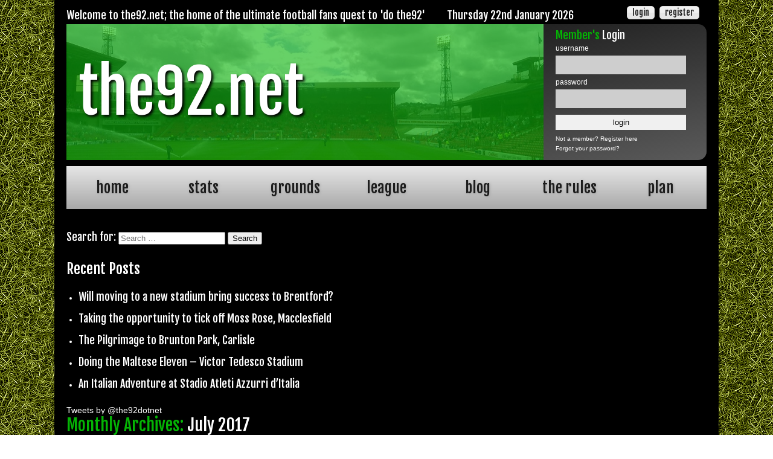

--- FILE ---
content_type: text/html; charset=UTF-8
request_url: https://www.the92.net/news-blog/2017/07/
body_size: 10441
content:
<!DOCTYPE html>
<head>
    <meta http-equiv="Content-Type" content="text/html; charset=utf-8" />

        <meta http-equiv="X-UA-Compatible" content="IE=edge,chrome=1">
        
    <title>July 2017 - the92.net</title>
    <meta name="description" content=""/>
    <meta name="keywords" content=""/>
    
    <meta name="HandheldFriendly" content="True">
    <meta name="MobileOptimized" content="320">
    <meta name="viewport" content="width=device-width,minimum-scale=1.0,maximum-scale=1.0" />
    <meta name="apple-mobile-web-app-capable" content="yes" />
    <meta name="author" content="www.the92.net">
    <link rel="apple-touch-icon-precomposed" href="https://www.the92.net/images/the92-icon.png" />


    <meta name="google-site-verification" content="Tn6yrXHoEQrL_K2Vy5_OxUKnpu3h4rFR-0Q0CoIhIHg" />
    
    <link href='//fonts.googleapis.com/css?family=Fjalla+One' rel='stylesheet' type='text/css'>
    

    
        <script src="//ajax.googleapis.com/ajax/libs/jquery/1.8.2/jquery.min.js"></script>

        
        <!-- star rating -->
                <!-- owl carousel -->
        <script src="https://www.the92.net/scripts/owl-carousel/owl.carousel.js" type="text/javascript" language="javascript"></script>
        <link href="https://www.the92.net/scripts/owl-carousel/owl.carousel.css" type="text/css" rel="stylesheet"/>
        <link href="https://www.the92.net/scripts/owl-carousel/owl.theme.css" type="text/css" rel="stylesheet"/>
        <!-- fancy box -->
        <script src="https://www.the92.net/scripts/fancy-box/jquery.fancybox.js" type="text/javascript" language="javascript"></script>
        <link href="https://www.the92.net/scripts/fancy-box/jquery.fancybox.css" type="text/css" rel="stylesheet"/>

        <!-- icheck -->
        <script src="https://www.the92.net/scripts/icheck/icheck.min.js" type="text/javascript" language="javascript"></script>
        <link href="https://www.the92.net/scripts/icheck/green.css" type="text/css" rel="stylesheet"/>

        <!-- selectric -->
        <script src="https://www.the92.net/scripts/jquery.selectric.js" type="text/javascript" language="javascript"></script>
        
        <!--star rating-->
        <script src="https://www.the92.net/scripts/star-rating.min.js" type="text/javascript" language="javascript"></script>

        <!--media wrapper-->
        <script src="https://www.the92.net/scripts/jquery.mediaWrapper.js" type="text/javascript" language="javascript"></script>

        
    <!--font awesome-->
    <script src="//use.fontawesome.com/08b45e5f9f.js"></script>

    <link href="https://www.the92.net/style/stylesheets/screen.css?v=1.2" rel="stylesheet" type="text/css" />

    <style type="text/css">
        #new_banner{
            background: #000000;
            background: rgba(0,0,0,0.8);
            border-top: 4px solid #04B404;
            margin-bottom: 0;
            bottom: 0;
            margin-bottom: 0;
            position: fixed;
            right: 0;
            left: 0;
            z-index: 1030;
            display: block;
        }

        #new_banner .container {
            position: relative;
            padding-top: 15px;
        }

        #new_banner ul{
            display: table;
            margin: 5px auto 0;
        }

        #new_banner ul li{
            display: table-cell;
            vertical-align: middle;
            padding: 0 5px;
        }

        .h3 {
          font-family: "Fjalla One", Arial, Helvetica, sans-serif;
          font-size: 24px;
          font-size: 1.71429rem;
          line-height: 38px;
          line-height: 2.71429rem;
          margin: 0 0 0.5em 0;
        }

        .h4 {
          font-family: "Fjalla One", Arial, Helvetica, sans-serif;
          font-size: 18px;
          font-size: 1.28571rem;
          line-height: 30px;
          line-height: 2.14286rem;
          margin: 0;
        }

        .h3 span, .h4 span {
            color: #04B404;
        }

        @media screen and (max-width: 550px) {
            #new_banner ul li{
                display: block;
            }
            #new_banner ul li:first-child{
                margin-bottom: 5px;
            }
        }

        #content_left{
            overflow: hidden;
        }
    </style>

    
        <!-- custom css files -->
                <!-- custom js scripts -->
            
        <!-- google plus -->
        <script type="text/javascript">
          (function() {
            var po = document.createElement('script'); po.type = 'text/javascript'; po.async = true;
            po.src = 'https://apis.google.com/js/plusone.js';
            var s = document.getElementsByTagName('script')[0]; s.parentNode.insertBefore(po, s);
          })();
        </script>

        <script type="text/javascript">
            $( document ).ready(function() {
                
                $('#new_banner i').click(function(){
                    $('#new_banner').slideToggle('slow');
                    var expires = new Date();
                    expires.setTime(expires.getTime() + (1 * 24 * 60 * 60 * 1000 * 365));
                    document.cookie = 'followbar=1;expires=' + expires.toUTCString();
                });
            });
        </script>

    
    <!-- Hotjar Tracking Code for www.the92.net -->
    <script>
        (function(h,o,t,j,a,r){
            h.hj=h.hj||function(){(h.hj.q=h.hj.q||[]).push(arguments)};
            h._hjSettings={hjid:452410,hjsv:5};
            a=o.getElementsByTagName('head')[0];
            r=o.createElement('script');r.async=1;
            r.src=t+h._hjSettings.hjid+j+h._hjSettings.hjsv;
            a.appendChild(r);
        })(window,document,'//static.hotjar.com/c/hotjar-','.js?sv=');
    </script>

    
        <script async src="//pagead2.googlesyndication.com/pagead/js/adsbygoogle.js"></script>
        <script>
          (adsbygoogle = window.adsbygoogle || []).push({
            google_ad_client: "ca-pub-9085208078370594",
            enable_page_level_ads: true
          });
        </script>

    
    </head>

<body>

    <!-- google analytics -->
    <script>
        (function(i,s,o,g,r,a,m){i['GoogleAnalyticsObject']=r;i[r]=i[r]||function(){
        (i[r].q=i[r].q||[]).push(arguments)},i[r].l=1*new Date();a=s.createElement(o),
        m=s.getElementsByTagName(o)[0];a.async=1;a.src=g;m.parentNode.insertBefore(a,m)
        })(window,document,'script','https://www.google-analytics.com/analytics.js','ga');

        ga('create', 'UA-32712415-1', 'auto');
        ga('send', 'pageview');
    </script>

            <div id="fb-root"></div>
        <script>(function(d, s, id) {
          var js, fjs = d.getElementsByTagName(s)[0];
          if (d.getElementById(id)) return;
          js = d.createElement(s); js.id = id;
          js.src = "//connect.facebook.net/en_US/all.js#xfbml=1&appId=230109430428091";
          fjs.parentNode.insertBefore(js, fjs);
        }(document, 'script', 'facebook-jssdk'));</script>
    
<div class="container" id="main-container">

    
    

            <div id="mobile_menu">
            <ul>
                                    <li><a href="https://www.the92.net/"><i class="fa fa-home"></i></a></li>
                    <li><a href="https://www.the92.net/login"><i class="fa fa-sign-in"></i></a></li>
                    <li><a href="https://www.the92.net/register"><i class="fa fa-user-plus"></i></a></li>
                    <li><a href="https://www.the92.net/rules-and-guidelines"><i class="fa fa-gavel"></i></a></li>
                    <li><a href="https://www.the92.net/stats"><i class="fa fa-bar-chart"></i></a></li>
                    <li><a href="https://www.the92.net/news-blog"><i class="fa fa-newspaper-o"></i></a></li>
                            </ul>
            <div class="clear"></div>
        </div>

        <div id="site_header">
            <div class="ag1">
                <h4>Welcome to the92.net; the home of the ultimate football fans quest to 'do the92'</h4>
            </div><!--.ag1-->
            <div class="ag2">
                <h4>Thursday 22nd January 2026</h4>
            </div><!--.ag2-->
            <div class="ag3">
            <ul>
                                    <li><a href="https://www.the92.net/register" title="Register with the92.net" class="button">register</a></li>
                    <li><a href="https://www.the92.net/login" class="button">login</a></li>
                 
            </ul>
            </div><!--.ag3-->
            <div class="header_content">
                <div class="ag4">
                    <h1><a href="https://www.the92.net">the92.net</a></h1>
                </div><!--.ag4-->
                <div class="ag5">
                                    <form method="get" action="https://www.the92.net/core/forms/login-action.php">
                        <div class="div_table" id="login_table">
                            <h4><span>Member's</span> Login</h4>
                            <div class="row">
                                <label for="username">username</label>
                                <input type="text" name="username" />
                            </div>
                            <div class="row">
                                <label for="password">password</label>
                                <input type="password" name="password" />
                            </div>
                            <div class="row">
                                <input type="submit" class="submit" value="login"/>
                            </div>
                            <div class="row">
                                <span class="small_text">Not a member? <a href="https://www.the92.net/register">Register here</a></span>
                            </div>
                            <div class="row">
                                <span class="small_text"><a href="https://www.the92.net/forgot-password">Forgot your password?</a></span>
                            </div>
                        </div>
                        <input type="hidden" name="prev" value="/news-blog/2017/07/">
                    </form>
                                </div><!--.ag5-->
            </div><!--.header_content-->
        </div><!--.site_header-->
    
            <div class="nav" id="menu">
    <ul>
        <li><a href="https://www.the92.net/" title="home">home</a></li><!--
                    --><li class="tablet_hide"><a href="https://www.the92.net/register" title="Register with us">register</a></li><!--
            --><li class="tablet_hide"><a href="https://www.the92.net/login">login</a></li><!--
                                --><li><a href="https://www.the92.net/stats" title="Find out who's the best in our stats section">stats</a></li><!--
        --><li><a href="https://www.the92.net/grounds" title="Grounds">grounds</a></li><!--
        --><li><a href="https://www.the92.net/league-table" title="View the league table">league</a></li><!--
        --><li><a href="https://www.the92.net/news-blog" title="Read the92.net blog">blog</a></li><!--
        --><li><a href="https://www.the92.net/rules-and-guidelines" title="The Official the92.net Rules and Guidelines">the rules</a></li><!--
        --><li><a href="https://www.the92.net/plan-your-away-day" title="Plan your away day">plan</a></li><!--
        --><li class="tablet_hide"><a href="https://www.the92.net/half-time" title="It's half time, have a break">half time</a></li>
    </ul>
    <div class="clear"></div>
</div>
    
    <div id="content"> <style type="text/css">
iframe{max-width: 100%!important;}
.blog-cta-bar{
    text-align: center;
}
.blog-cta-bar li{
    display: inline;
}
.blog-cta-bar li .medium_button {
    float: none;
    margin: 10px;
}
.blog-cta-bar li .medium_button i{
    margin-right: 4px;
}
.blog-cta-bar li .medium_button:hover{
    color: #04B404;
}
 </style>

			
			<div id="content_left">
				<div id="sidebar1" class="sidebar m-all t-1of3 d-2of7 last-col cf" role="complementary">

					
						<div id="search-2" class="widget widget_search"><form role="search" method="get" class="search-form" action="https://www.the92.net/news-blog/">
				<label>
					<span class="screen-reader-text">Search for:</span>
					<input type="search" class="search-field" placeholder="Search &hellip;" value="" name="s" />
				</label>
				<input type="submit" class="search-submit" value="Search" />
			</form></div>
		<div id="recent-posts-2" class="widget widget_recent_entries">
		<h4 class="widgettitle">Recent Posts</h4>
		<ul>
											<li>
					<a href="https://www.the92.net/news-blog/will-moving-new-stadium-bring-success-brentford/">Will moving to a new stadium bring success to Brentford?</a>
									</li>
											<li>
					<a href="https://www.the92.net/news-blog/taking-the-opportunity-to-tick-off-moss-rose-macclesfield/">Taking the opportunity to tick off Moss Rose, Macclesfield</a>
									</li>
											<li>
					<a href="https://www.the92.net/news-blog/the-pilgrimage-to-brunton-park-carlisle/">The Pilgrimage to Brunton Park, Carlisle</a>
									</li>
											<li>
					<a href="https://www.the92.net/news-blog/victor-tedesco-stadium/">Doing the Maltese Eleven &#8211; Victor Tedesco Stadium</a>
									</li>
											<li>
					<a href="https://www.the92.net/news-blog/an-italian-adventure-at-stadio-atleti-azzurri-ditalia/">An Italian Adventure at Stadio Atleti Azzurri d’Italia</a>
									</li>
					</ul>

		</div>
										<a class="twitter-timeline" href="https://twitter.com/the92dotnet" data-widget-id="367372560817586176" height="400">Tweets by @the92dotnet</a>
				    <script>!function(d,s,id){var js,fjs=d.getElementsByTagName(s)[0],p=/^http:/.test(d.location)?'http':'https';if(!d.getElementById(id)){js=d.createElement(s);js.id=id;js.src=p+"://platform.twitter.com/widgets.js";fjs.parentNode.insertBefore(js,fjs);}}(document,"script","twitter-wjs");</script>

				    <div style="max-width: 100%; overflow: hidden;" class="fb-like-box" data-href="http://www.facebook.com/the92.net" data-colorscheme="dark" data-width="250" data-show-faces="false" data-header="false" data-stream="false" data-show-border="false"></div>

				</div>
			</div>


			<div id="content_middle">
				<div id="inner-content" class="wrap list_page cf">
					
						<div id="main" class="m-all t-2of3 d-5of7 cf" role="main">

																<h1 class="archive-title h2">
										<span>Monthly Archives:</span> July 2017									</h1>

														            <style type="text/css">
              .aff_banner_responsive{
                display: block;
                max-width: 100%;
                margin-bottom: 20px;
              }
            </style>
            <div class="aff_banner_responsive">
              <script async src="//pagead2.googlesyndication.com/pagead/js/adsbygoogle.js"></script>
              <!-- the92.net responsive -->
              <ins class="adsbygoogle"
                   style="display:block"
                   data-ad-client="ca-pub-9085208078370594"
                   data-ad-slot="3324754463"
                   data-ad-format="auto"></ins>
              <script>
              (adsbygoogle = window.adsbygoogle || []).push({});
              </script>
            </div>
            														
							<article id="post-3585" class="cf post-3585 post type-post status-publish format-standard has-post-thumbnail hentry category-news-blog" role="article">

								<header class="article-header">

									<h1 class="h2 entry-title"><a href="https://www.the92.net/news-blog/canton-derby-chinese-super-league-story/" rel="bookmark" title="The Canton Derby &#8211; A Chinese Super League Story &#8211; 29th July 2017">The Canton Derby &#8211; A Chinese Super League Story &#8211; 29th July 2017</a></h1>
									

								</header>

								<section class="entry-content cf">
									<img width="150" height="150" src="https://www.the92.net/news-blog/wp-content/uploads/2017/07/IMG_20170729_214425-e1501482417720-150x150.jpg" class="attachment-thumbnail size-thumbnail wp-post-image" alt="Two friends after the Canton Derby" loading="lazy" srcset="https://www.the92.net/news-blog/wp-content/uploads/2017/07/IMG_20170729_214425-e1501482417720-150x150.jpg 150w, https://www.the92.net/news-blog/wp-content/uploads/2017/07/IMG_20170729_214425-e1501482417720-125x125.jpg 125w" sizes="(max-width: 150px) 100vw, 150px" />
									<p>An Asian adventure, as Michael Moss reports back from a goal fest and action packed Canton Derby, as Guangzhou Fuli host Guangzhou Evergrande from the Yuexuishan Stadium The Blueprint The Premier League is the footballing blueprint for aspiring leagues around the world. A wealth of riches from lucrative TV deals and sponsorship opportunities world wide, mean several teams have smashed their transfer records this summer. As China’s economy continues to grow at an unfathomable rate, so too has its love for football. The Chinese Super League, now in its 14th season, is finally starting to mature after years of investment&#8230;.  <a class="excerpt-read-more" href="https://www.the92.net/news-blog/canton-derby-chinese-super-league-story/" title="Read The Canton Derby &#8211; A Chinese Super League Story &#8211; 29th July 2017">Read more &raquo;</a></p>
								</section>

								<footer class="article-footer cf">
									<p class="byline vcard">
										<time class="updated" datetime="2017-07-31" pubdate>31 July 2017</time>									</p>
									<p class="footer-comment-count">
																			</p>


                 	<p class="footer-category">Filed under: <a href="https://www.the92.net/news-blog/category/news-blog/" rel="category tag">News Blog</a></p>
                  

								</footer>

							</article>

							
							<article id="post-3572" class="cf post-3572 post type-post status-publish format-standard has-post-thumbnail hentry category-ground-review category-news-blog tag-cardiff-city tag-efl tag-football-league tag-greenhous-meadow tag-new-meadow tag-shrewsbury-town" role="article">

								<header class="article-header">

									<h1 class="h2 entry-title"><a href="https://www.the92.net/news-blog/blogger-josh-green-reviews-the-new-meadow-montgomery-waters-meadow/" rel="bookmark" title="Blogger Josh Green reviews the New Meadow (Montgomery Waters Meadow)">Blogger Josh Green reviews the New Meadow (Montgomery Waters Meadow)</a></h1>
									

								</header>

								<section class="entry-content cf">
									<img width="150" height="150" src="https://www.the92.net/news-blog/wp-content/uploads/2017/07/WP_20170725_18_51_09_Pro-150x150.jpg" class="attachment-thumbnail size-thumbnail wp-post-image" alt="Shrewsbury v Cardiff at New Meadow (Montgomery Waters Meadow)" loading="lazy" srcset="https://www.the92.net/news-blog/wp-content/uploads/2017/07/WP_20170725_18_51_09_Pro-150x150.jpg 150w, https://www.the92.net/news-blog/wp-content/uploads/2017/07/WP_20170725_18_51_09_Pro-125x125.jpg 125w" sizes="(max-width: 150px) 100vw, 150px" />
									<p>With July drawing to a close, blogger Josh Green spread his wings to make the three hour journey to Shrewsbury Town for match number six of pre-season&#8230; With many teams gearing up for their respective opening day fixtures, there was a smell of optimism in the air as The Shrews looked to continue their perfect pre-season record. Match day Experience Shrewsbury Town celebrated their 10th anniversary at the New Meadow just a month or so ago, and will begin their 10th season at their ‘new’ home in just a couple of weeks. With four banked stands surrounding the pitch, it&#8230;  <a class="excerpt-read-more" href="https://www.the92.net/news-blog/blogger-josh-green-reviews-the-new-meadow-montgomery-waters-meadow/" title="Read Blogger Josh Green reviews the New Meadow (Montgomery Waters Meadow)">Read more &raquo;</a></p>
								</section>

								<footer class="article-footer cf">
									<p class="byline vcard">
										<time class="updated" datetime="2017-07-27" pubdate>27 July 2017</time>									</p>
									<p class="footer-comment-count">
																			</p>


                 	<p class="footer-category">Filed under: <a href="https://www.the92.net/news-blog/category/ground-review/" rel="category tag">Ground review</a>, <a href="https://www.the92.net/news-blog/category/news-blog/" rel="category tag">News Blog</a></p>
                  <p class="footer-tags tags"><span class="tags-title">Tags:</span> <a href="https://www.the92.net/news-blog/tag/cardiff-city/" rel="tag">Cardiff City</a> <a href="https://www.the92.net/news-blog/tag/efl/" rel="tag">EFL</a> <a href="https://www.the92.net/news-blog/tag/football-league/" rel="tag">Football League</a> <a href="https://www.the92.net/news-blog/tag/greenhous-meadow/" rel="tag">Greenhous Meadow</a> <a href="https://www.the92.net/news-blog/tag/new-meadow/" rel="tag">new meadow</a> <a href="https://www.the92.net/news-blog/tag/shrewsbury-town/" rel="tag">Shrewsbury Town</a></p>

								</footer>

							</article>

							
							<article id="post-3558" class="cf post-3558 post type-post status-publish format-standard has-post-thumbnail hentry category-ground-review category-news-blog tag-charlton-athletic tag-efl tag-football-league tag-lamex-stadium tag-stevenage" role="article">

								<header class="article-header">

									<h1 class="h2 entry-title"><a href="https://www.the92.net/news-blog/addicked-to-groundhopping-josh-green-reviews-the-lamex-stadium/" rel="bookmark" title="&#8216;Addicked&#8217; to groundhopping: Josh Green reviews the Lamex Stadium">&#8216;Addicked&#8217; to groundhopping: Josh Green reviews the Lamex Stadium</a></h1>
									

								</header>

								<section class="entry-content cf">
									<img width="150" height="150" src="https://www.the92.net/news-blog/wp-content/uploads/2017/07/WP_20170722_13_52_32_Pro-150x150.jpg" class="attachment-thumbnail size-thumbnail wp-post-image" alt="Seats at the Lamex Stadium the home of Stevenage FC" loading="lazy" srcset="https://www.the92.net/news-blog/wp-content/uploads/2017/07/WP_20170722_13_52_32_Pro-150x150.jpg 150w, https://www.the92.net/news-blog/wp-content/uploads/2017/07/WP_20170722_13_52_32_Pro-125x125.jpg 125w" sizes="(max-width: 150px) 100vw, 150px" />
									<p>Blogger Josh Green continued his footballing adventure by travelling to the home of Stevenage FC for his 5th game of a packed pre-season. The Hertfordshire side faced League One Charlton Athletic as they continued their pre-season preparations with the regular season just two weeks away. Match day Experience Stevenage were the 2015 EFL Family club of the year, and certainly live up to their accolade, with tremendous reductions in ticket prices for youngsters and family bundles. The family friendly atmosphere was reflected upon arrival, with helpful stewards directing us to the nearest offsite parking. The Lamex may just be one&#8230;  <a class="excerpt-read-more" href="https://www.the92.net/news-blog/addicked-to-groundhopping-josh-green-reviews-the-lamex-stadium/" title="Read &#8216;Addicked&#8217; to groundhopping: Josh Green reviews the Lamex Stadium">Read more &raquo;</a></p>
								</section>

								<footer class="article-footer cf">
									<p class="byline vcard">
										<time class="updated" datetime="2017-07-23" pubdate>23 July 2017</time>									</p>
									<p class="footer-comment-count">
																			</p>


                 	<p class="footer-category">Filed under: <a href="https://www.the92.net/news-blog/category/ground-review/" rel="category tag">Ground review</a>, <a href="https://www.the92.net/news-blog/category/news-blog/" rel="category tag">News Blog</a></p>
                  <p class="footer-tags tags"><span class="tags-title">Tags:</span> <a href="https://www.the92.net/news-blog/tag/charlton-athletic/" rel="tag">Charlton Athletic</a> <a href="https://www.the92.net/news-blog/tag/efl/" rel="tag">EFL</a> <a href="https://www.the92.net/news-blog/tag/football-league/" rel="tag">Football League</a> <a href="https://www.the92.net/news-blog/tag/lamex-stadium/" rel="tag">Lamex Stadium</a> <a href="https://www.the92.net/news-blog/tag/stevenage/" rel="tag">Stevenage</a></p>

								</footer>

							</article>

							
							<article id="post-3548" class="cf post-3548 post type-post status-publish format-standard has-post-thumbnail hentry category-ground-review category-opinion tag-efl tag-football-league tag-league-1 tag-mk-dons tag-sheffield-united tag-stadium-mk" role="article">

								<header class="article-header">

									<h1 class="h2 entry-title"><a href="https://www.the92.net/news-blog/92-30-stadium-mk-mk-dons/" rel="bookmark" title="92 before 30 &#8211; Stadium MK home of MK Dons">92 before 30 &#8211; Stadium MK home of MK Dons</a></h1>
									

								</header>

								<section class="entry-content cf">
									<img width="150" height="150" src="https://www.the92.net/news-blog/wp-content/uploads/2017/07/Milton-Keynes-1-150x150.jpg" class="attachment-thumbnail size-thumbnail wp-post-image" alt="Stadium Mk the home of MK Dons" loading="lazy" srcset="https://www.the92.net/news-blog/wp-content/uploads/2017/07/Milton-Keynes-1-150x150.jpg 150w, https://www.the92.net/news-blog/wp-content/uploads/2017/07/Milton-Keynes-1-125x125.jpg 125w" sizes="(max-width: 150px) 100vw, 150px" />
									<p>Blogger Katie recounts a trip to Stadium MK, the home of League One side MK Dons as she continues her journey to reach the 92 club before turning 30. Ground: Stadium MK (71/92) Game: MK Dons 0-3 Sheffield United Date: 22/04/2017 Thoughts about the ground Stadium MK is about 2 miles out of Milton Keynes centre so I hopped on a bus outside the train station to navigate the roundabouts for me. Everything at the train station is brilliantly signposted and there are 3 or 4 buses which take you right past the ground so you&#8217;re never waiting too long&#8230;  <a class="excerpt-read-more" href="https://www.the92.net/news-blog/92-30-stadium-mk-mk-dons/" title="Read 92 before 30 &#8211; Stadium MK home of MK Dons">Read more &raquo;</a></p>
								</section>

								<footer class="article-footer cf">
									<p class="byline vcard">
										<time class="updated" datetime="2017-07-23" pubdate>23 July 2017</time>									</p>
									<p class="footer-comment-count">
																			</p>


                 	<p class="footer-category">Filed under: <a href="https://www.the92.net/news-blog/category/ground-review/" rel="category tag">Ground review</a>, <a href="https://www.the92.net/news-blog/category/opinion/" rel="category tag">Opinion</a></p>
                  <p class="footer-tags tags"><span class="tags-title">Tags:</span> <a href="https://www.the92.net/news-blog/tag/efl/" rel="tag">EFL</a> <a href="https://www.the92.net/news-blog/tag/football-league/" rel="tag">Football League</a> <a href="https://www.the92.net/news-blog/tag/league-1/" rel="tag">League 1</a> <a href="https://www.the92.net/news-blog/tag/mk-dons/" rel="tag">MK Dons</a> <a href="https://www.the92.net/news-blog/tag/sheffield-united/" rel="tag">Sheffield United</a> <a href="https://www.the92.net/news-blog/tag/stadium-mk/" rel="tag">Stadium MK</a></p>

								</footer>

							</article>

							
							<article id="post-3537" class="cf post-3537 post type-post status-publish format-standard has-post-thumbnail hentry category-ground-review category-news-blog tag-easter-road tag-hearts tag-hibernian tag-newcastle-united tag-tynecastle" role="article">

								<header class="article-header">

									<h1 class="h2 entry-title"><a href="https://www.the92.net/news-blog/groundhopping-over-the-boarder-two-edinburgh-grounds-in-one-day/" rel="bookmark" title="Groundhopping over the boarder: two Edinburgh grounds in one day">Groundhopping over the boarder: two Edinburgh grounds in one day</a></h1>
									

								</header>

								<section class="entry-content cf">
									<img width="150" height="150" src="https://www.the92.net/news-blog/wp-content/uploads/2017/07/hearts-3-150x150.jpg" class="attachment-thumbnail size-thumbnail wp-post-image" alt="New stand being build at Tynecastle the home of Heart of Midlothian" loading="lazy" srcset="https://www.the92.net/news-blog/wp-content/uploads/2017/07/hearts-3-150x150.jpg 150w, https://www.the92.net/news-blog/wp-content/uploads/2017/07/hearts-3-125x125.jpg 125w" sizes="(max-width: 150px) 100vw, 150px" />
									<p>Newcastle fan Colin Harrison takes full advantage of the pre-season friendly schedule groundhopping over the boarder to visit 2 Scottish League grounds in a day&#8230; When Newcastle United announced a pre-season friendly against Heart of Midlothian at Tynecastle, I immediately booked train tickets to ensure I ticked off another ground (even though I can’t add it to my 92). As the day of the match was a Friday we had a few hours to spare so Paul and I decided to visit Easter Road, home of Hibernian. We hoped to take a look around before heading across the city to&#8230;  <a class="excerpt-read-more" href="https://www.the92.net/news-blog/groundhopping-over-the-boarder-two-edinburgh-grounds-in-one-day/" title="Read Groundhopping over the boarder: two Edinburgh grounds in one day">Read more &raquo;</a></p>
								</section>

								<footer class="article-footer cf">
									<p class="byline vcard">
										<time class="updated" datetime="2017-07-22" pubdate>22 July 2017</time>									</p>
									<p class="footer-comment-count">
																			</p>


                 	<p class="footer-category">Filed under: <a href="https://www.the92.net/news-blog/category/ground-review/" rel="category tag">Ground review</a>, <a href="https://www.the92.net/news-blog/category/news-blog/" rel="category tag">News Blog</a></p>
                  <p class="footer-tags tags"><span class="tags-title">Tags:</span> <a href="https://www.the92.net/news-blog/tag/easter-road/" rel="tag">Easter Road</a> <a href="https://www.the92.net/news-blog/tag/hearts/" rel="tag">Hearts</a> <a href="https://www.the92.net/news-blog/tag/hibernian/" rel="tag">Hibernian</a> <a href="https://www.the92.net/news-blog/tag/newcastle-united/" rel="tag">newcastle united</a> <a href="https://www.the92.net/news-blog/tag/tynecastle/" rel="tag">Tynecastle</a></p>

								</footer>

							</article>

							
							<article id="post-3513" class="cf post-3513 post type-post status-publish format-standard has-post-thumbnail hentry category-ground-review category-news-blog tag-abax-stadium tag-efl tag-football-league tag-ipswich-town tag-london-road tag-peterborough-united" role="article">

								<header class="article-header">

									<h1 class="h2 entry-title"><a href="https://www.the92.net/news-blog/ipswich-town-abax-stadium/" rel="bookmark" title="Ipswich in Town at the Abax Stadium">Ipswich in Town at the Abax Stadium</a></h1>
									

								</header>

								<section class="entry-content cf">
									<img width="150" height="150" src="https://www.the92.net/news-blog/wp-content/uploads/2017/07/WP_20170718_19_00_03_Pro-150x150.jpg" class="attachment-thumbnail size-thumbnail wp-post-image" alt="Stand at London Road (ABAX) Peterborough United" loading="lazy" srcset="https://www.the92.net/news-blog/wp-content/uploads/2017/07/WP_20170718_19_00_03_Pro-150x150.jpg 150w, https://www.the92.net/news-blog/wp-content/uploads/2017/07/WP_20170718_19_00_03_Pro-125x125.jpg 125w" sizes="(max-width: 150px) 100vw, 150px" />
									<p>Posh fan Josh continued his build up to the 2017/18 season at London Road as Ipswich were in Town. Fresh from a trip to the bright lights of the capital Josh shares his thoughts on the game and the ground&#8230; I made the visit to my home-town club Peterborough United as they continued their preparations for the new season. It was just my second visit to the hallow London Road turf since April, and with new additions arriving in abundance, there was plenty to be excited about. PHOTO | It&#39;s a beautiful day at the @ABAXStadium &#8211; #pufc take on&#8230;  <a class="excerpt-read-more" href="https://www.the92.net/news-blog/ipswich-town-abax-stadium/" title="Read Ipswich in Town at the Abax Stadium">Read more &raquo;</a></p>
								</section>

								<footer class="article-footer cf">
									<p class="byline vcard">
										<time class="updated" datetime="2017-07-20" pubdate>20 July 2017</time>									</p>
									<p class="footer-comment-count">
																			</p>


                 	<p class="footer-category">Filed under: <a href="https://www.the92.net/news-blog/category/ground-review/" rel="category tag">Ground review</a>, <a href="https://www.the92.net/news-blog/category/news-blog/" rel="category tag">News Blog</a></p>
                  <p class="footer-tags tags"><span class="tags-title">Tags:</span> <a href="https://www.the92.net/news-blog/tag/abax-stadium/" rel="tag">ABAX Stadium</a> <a href="https://www.the92.net/news-blog/tag/efl/" rel="tag">EFL</a> <a href="https://www.the92.net/news-blog/tag/football-league/" rel="tag">Football League</a> <a href="https://www.the92.net/news-blog/tag/ipswich-town/" rel="tag">Ipswich Town</a> <a href="https://www.the92.net/news-blog/tag/london-road/" rel="tag">London Road</a> <a href="https://www.the92.net/news-blog/tag/peterborough-united/" rel="tag">Peterborough United</a></p>

								</footer>

							</article>

							
							<article id="post-3523" class="cf post-3523 post type-post status-publish format-standard has-post-thumbnail hentry category-news-blog tag-crystal-palace tag-leicester-city tag-liverpool tag-premier-league tag-west-brom" role="article">

								<header class="article-header">

									<h1 class="h2 entry-title"><a href="https://www.the92.net/news-blog/premier-league-asia-trophy-day-plastics/" rel="bookmark" title="Premier League Asia Trophy &#8211; A day with the Plastics">Premier League Asia Trophy &#8211; A day with the Plastics</a></h1>
									

								</header>

								<section class="entry-content cf">
									<img width="150" height="150" src="https://www.the92.net/news-blog/wp-content/uploads/2017/07/IMG_20170719_193343-150x150.jpg" class="attachment-thumbnail size-thumbnail wp-post-image" alt="" loading="lazy" srcset="https://www.the92.net/news-blog/wp-content/uploads/2017/07/IMG_20170719_193343-150x150.jpg 150w, https://www.the92.net/news-blog/wp-content/uploads/2017/07/IMG_20170719_193343-125x125.jpg 125w" sizes="(max-width: 150px) 100vw, 150px" />
									<p>The loss of a bet It happens. I lost a bet. Therefore I was off for a preseason tournament, as the Premier League Asia Trophy was hosted in Hong Kong. The participating teams were West Brom, Crystal Palace, recent champions Leicester and a team, as a Manchester United fan, I hated from the centre of my heart, Liverpool. The debt to the bet was being paid in witnessing my footballing nemesis. As I walked to the stadium, the build up of Liverpool shirts pulled knots in my stomach. Gerrard. Rush. Leonardson. Torres. All moving my afternoon food in the wrong&#8230;  <a class="excerpt-read-more" href="https://www.the92.net/news-blog/premier-league-asia-trophy-day-plastics/" title="Read Premier League Asia Trophy &#8211; A day with the Plastics">Read more &raquo;</a></p>
								</section>

								<footer class="article-footer cf">
									<p class="byline vcard">
										<time class="updated" datetime="2017-07-20" pubdate>20 July 2017</time>									</p>
									<p class="footer-comment-count">
																			</p>


                 	<p class="footer-category">Filed under: <a href="https://www.the92.net/news-blog/category/news-blog/" rel="category tag">News Blog</a></p>
                  <p class="footer-tags tags"><span class="tags-title">Tags:</span> <a href="https://www.the92.net/news-blog/tag/crystal-palace/" rel="tag">Crystal Palace</a> <a href="https://www.the92.net/news-blog/tag/leicester-city/" rel="tag">Leicester City</a> <a href="https://www.the92.net/news-blog/tag/liverpool/" rel="tag">Liverpool</a> <a href="https://www.the92.net/news-blog/tag/premier-league/" rel="tag">premier league</a> <a href="https://www.the92.net/news-blog/tag/west-brom/" rel="tag">West Brom</a></p>

								</footer>

							</article>

							
							<article id="post-3500" class="cf post-3500 post type-post status-publish format-standard has-post-thumbnail hentry category-news-blog tag-02-arena tag-star-sixes" role="article">

								<header class="article-header">

									<h1 class="h2 entry-title"><a href="https://www.the92.net/news-blog/legends-game-assemble-star-sixes-o2/" rel="bookmark" title="The legends of the game assemble for Star Sixes at the O2">The legends of the game assemble for Star Sixes at the O2</a></h1>
									

								</header>

								<section class="entry-content cf">
									<img width="150" height="150" src="https://www.the92.net/news-blog/wp-content/uploads/2017/07/WP_20170713_18_05_20_Pro-150x150.jpg" class="attachment-thumbnail size-thumbnail wp-post-image" alt="The 02 Arena ready for the Star Sixes" loading="lazy" srcset="https://www.the92.net/news-blog/wp-content/uploads/2017/07/WP_20170713_18_05_20_Pro-150x150.jpg 150w, https://www.the92.net/news-blog/wp-content/uploads/2017/07/WP_20170713_18_05_20_Pro-125x125.jpg 125w" sizes="(max-width: 150px) 100vw, 150px" />
									<p>Budding reporter Josh Green reports back on a groundhopping trip with a difference to the capital to witness a gathering of footballing legends. Former stars from across the globe descended on the O2 Arena for the Sky Sports Star Sixes. The Star Sixes, a first of its kind tournament where the stars of yesterday collide in some titanic duels. Names such as Roberto Carlos, Deco and Paulo Di Canio, appeared during a spectacular four days of action. Surely a relatively amateur reporter such as myself wouldn&#8217;t fit in to such a star studded environment? In usual fashion I arrived five&#8230;  <a class="excerpt-read-more" href="https://www.the92.net/news-blog/legends-game-assemble-star-sixes-o2/" title="Read The legends of the game assemble for Star Sixes at the O2">Read more &raquo;</a></p>
								</section>

								<footer class="article-footer cf">
									<p class="byline vcard">
										<time class="updated" datetime="2017-07-19" pubdate>19 July 2017</time>									</p>
									<p class="footer-comment-count">
																			</p>


                 	<p class="footer-category">Filed under: <a href="https://www.the92.net/news-blog/category/news-blog/" rel="category tag">News Blog</a></p>
                  <p class="footer-tags tags"><span class="tags-title">Tags:</span> <a href="https://www.the92.net/news-blog/tag/02-arena/" rel="tag">02 Arena</a> <a href="https://www.the92.net/news-blog/tag/star-sixes/" rel="tag">Star Sixes</a></p>

								</footer>

							</article>

							
							<article id="post-3489" class="cf post-3489 post type-post status-publish format-standard has-post-thumbnail hentry category-ground-review category-news-blog tag-friendly tag-jamie-vardy tag-look-local-stadium tag-sheffield-united tag-stocksbridge-park-steels" role="article">

								<header class="article-header">

									<h1 class="h2 entry-title"><a href="https://www.the92.net/news-blog/following-in-a-jamie-vardys-footsteps-a-visit-to-stocksbridge-park-steels/" rel="bookmark" title="Following in Jamie Vardy&#8217;s footsteps: a visit to Stocksbridge Park Steels">Following in Jamie Vardy&#8217;s footsteps: a visit to Stocksbridge Park Steels</a></h1>
									

								</header>

								<section class="entry-content cf">
									<img width="150" height="150" src="https://www.the92.net/news-blog/wp-content/uploads/2017/07/WP_20170708_12_45_35_Pro-150x150.jpg" class="attachment-thumbnail size-thumbnail wp-post-image" alt="The Jamie Vardy Stand at the Look Local Stadium Stocksbridge Park Steels" loading="lazy" srcset="https://www.the92.net/news-blog/wp-content/uploads/2017/07/WP_20170708_12_45_35_Pro-150x150.jpg 150w, https://www.the92.net/news-blog/wp-content/uploads/2017/07/WP_20170708_12_45_35_Pro-125x125.jpg 125w" sizes="(max-width: 150px) 100vw, 150px" />
									<p>It&#8217;s a welcome to the92.net to groundhopping blogger and Peterborough United fan Josh Green. Josh will be joining us for the 17/18 season to share his experiences of doing the 92 league grounds, with a few non-league grounds thrown into the mix as well. After a two-month absence, I made my return to footballing ways in the form of Jamie Vardy&#8217;s first club; Stocksbridge Park Steels, as they took on local rivals Sheffield United at the Look Local Stadium. The friendly between the two sides has become a regular occurrence in recent years, with the step eight side benefiting from&#8230;  <a class="excerpt-read-more" href="https://www.the92.net/news-blog/following-in-a-jamie-vardys-footsteps-a-visit-to-stocksbridge-park-steels/" title="Read Following in Jamie Vardy&#8217;s footsteps: a visit to Stocksbridge Park Steels">Read more &raquo;</a></p>
								</section>

								<footer class="article-footer cf">
									<p class="byline vcard">
										<time class="updated" datetime="2017-07-9" pubdate>9 July 2017</time>									</p>
									<p class="footer-comment-count">
																			</p>


                 	<p class="footer-category">Filed under: <a href="https://www.the92.net/news-blog/category/ground-review/" rel="category tag">Ground review</a>, <a href="https://www.the92.net/news-blog/category/news-blog/" rel="category tag">News Blog</a></p>
                  <p class="footer-tags tags"><span class="tags-title">Tags:</span> <a href="https://www.the92.net/news-blog/tag/friendly/" rel="tag">Friendly</a> <a href="https://www.the92.net/news-blog/tag/jamie-vardy/" rel="tag">Jamie Vardy</a> <a href="https://www.the92.net/news-blog/tag/look-local-stadium/" rel="tag">Look Local Stadium</a> <a href="https://www.the92.net/news-blog/tag/sheffield-united/" rel="tag">Sheffield United</a> <a href="https://www.the92.net/news-blog/tag/stocksbridge-park-steels/" rel="tag">Stocksbridge Park Steels</a></p>

								</footer>

							</article>

							
							<article id="post-3481" class="cf post-3481 post type-post status-publish format-standard has-post-thumbnail hentry category-news-blog category-opinion tag-doing-the-92 tag-home-park tag-plymouth-argyle tag-southampton tag-st-marys-stadium tag-the-dell" role="article">

								<header class="article-header">

									<h1 class="h2 entry-title"><a href="https://www.the92.net/news-blog/planning-a-big-finale/" rel="bookmark" title="Planning a big finale?">Planning a big finale?</a></h1>
									

								</header>

								<section class="entry-content cf">
									<img width="150" height="150" src="https://www.the92.net/news-blog/wp-content/uploads/2017/07/IMG_7318-1-150x150.jpg" class="attachment-thumbnail size-thumbnail wp-post-image" alt="Plymouth Argyle and Southampton FC match day programmes from the 1980s" loading="lazy" srcset="https://www.the92.net/news-blog/wp-content/uploads/2017/07/IMG_7318-1-150x150.jpg 150w, https://www.the92.net/news-blog/wp-content/uploads/2017/07/IMG_7318-1-125x125.jpg 125w" sizes="(max-width: 150px) 100vw, 150px" />
									<p>‘Doing the 92&#8230;’ it has a bit of a ring to it doesn’t it? I was seven years old when my dad took me to my nearest, and first, league ground to see Plymouth Argyle v Swindon Town on Boxing Day 1981. Home Park was rather more terraced than it is today and my only recollection is the referee falling over after giving a free kick, funny what you remember isn’t it? Fast-forward 18 months and I am stood in my house wearing a full Southampton FC kit, a ‘bribe’ by my parents to make our move from Sunny Salcombe&#8230;  <a class="excerpt-read-more" href="https://www.the92.net/news-blog/planning-a-big-finale/" title="Read Planning a big finale?">Read more &raquo;</a></p>
								</section>

								<footer class="article-footer cf">
									<p class="byline vcard">
										<time class="updated" datetime="2017-07-3" pubdate>3 July 2017</time>									</p>
									<p class="footer-comment-count">
																			</p>


                 	<p class="footer-category">Filed under: <a href="https://www.the92.net/news-blog/category/news-blog/" rel="category tag">News Blog</a>, <a href="https://www.the92.net/news-blog/category/opinion/" rel="category tag">Opinion</a></p>
                  <p class="footer-tags tags"><span class="tags-title">Tags:</span> <a href="https://www.the92.net/news-blog/tag/doing-the-92/" rel="tag">doing the 92</a> <a href="https://www.the92.net/news-blog/tag/home-park/" rel="tag">Home Park</a> <a href="https://www.the92.net/news-blog/tag/plymouth-argyle/" rel="tag">Plymouth Argyle</a> <a href="https://www.the92.net/news-blog/tag/southampton/" rel="tag">Southampton</a> <a href="https://www.the92.net/news-blog/tag/st-marys-stadium/" rel="tag">St Mary's Stadium</a> <a href="https://www.the92.net/news-blog/tag/the-dell/" rel="tag">the dell</a></p>

								</footer>

							</article>

							
									
							
						</div>

					

				</div>
				
            <style type="text/css">
              .aff_banner_responsive{
                display: block;
                max-width: 100%;
                margin-bottom: 20px;
              }
            </style>
            <div class="aff_banner_responsive">
              <script async src="//pagead2.googlesyndication.com/pagead/js/adsbygoogle.js"></script>
              <!-- the92.net responsive -->
              <ins class="adsbygoogle"
                   style="display:block"
                   data-ad-client="ca-pub-9085208078370594"
                   data-ad-slot="3324754463"
                   data-ad-format="auto"></ins>
              <script>
              (adsbygoogle = window.adsbygoogle || []).push({});
              </script>
            </div>
            			</div>
<div id="blog_mobile_side_bar">
	<div id="archives-2" class="widget widget_archive"><h4 class="widgettitle">Archives</h4>
			<ul>
					<li><a href='https://www.the92.net/news-blog/2019/03/'>March 2019</a></li>
	<li><a href='https://www.the92.net/news-blog/2018/12/'>December 2018</a></li>
	<li><a href='https://www.the92.net/news-blog/2018/11/'>November 2018</a></li>
	<li><a href='https://www.the92.net/news-blog/2018/10/'>October 2018</a></li>
	<li><a href='https://www.the92.net/news-blog/2018/04/'>April 2018</a></li>
	<li><a href='https://www.the92.net/news-blog/2017/12/'>December 2017</a></li>
	<li><a href='https://www.the92.net/news-blog/2017/11/'>November 2017</a></li>
	<li><a href='https://www.the92.net/news-blog/2017/10/'>October 2017</a></li>
	<li><a href='https://www.the92.net/news-blog/2017/09/'>September 2017</a></li>
	<li><a href='https://www.the92.net/news-blog/2017/08/'>August 2017</a></li>
	<li><a href='https://www.the92.net/news-blog/2017/07/' aria-current="page">July 2017</a></li>
	<li><a href='https://www.the92.net/news-blog/2017/06/'>June 2017</a></li>
	<li><a href='https://www.the92.net/news-blog/2017/05/'>May 2017</a></li>
	<li><a href='https://www.the92.net/news-blog/2017/04/'>April 2017</a></li>
	<li><a href='https://www.the92.net/news-blog/2017/03/'>March 2017</a></li>
	<li><a href='https://www.the92.net/news-blog/2017/02/'>February 2017</a></li>
	<li><a href='https://www.the92.net/news-blog/2017/01/'>January 2017</a></li>
	<li><a href='https://www.the92.net/news-blog/2016/12/'>December 2016</a></li>
	<li><a href='https://www.the92.net/news-blog/2016/11/'>November 2016</a></li>
	<li><a href='https://www.the92.net/news-blog/2016/10/'>October 2016</a></li>
	<li><a href='https://www.the92.net/news-blog/2016/09/'>September 2016</a></li>
	<li><a href='https://www.the92.net/news-blog/2016/08/'>August 2016</a></li>
	<li><a href='https://www.the92.net/news-blog/2016/07/'>July 2016</a></li>
	<li><a href='https://www.the92.net/news-blog/2016/06/'>June 2016</a></li>
	<li><a href='https://www.the92.net/news-blog/2016/05/'>May 2016</a></li>
	<li><a href='https://www.the92.net/news-blog/2016/04/'>April 2016</a></li>
	<li><a href='https://www.the92.net/news-blog/2016/03/'>March 2016</a></li>
	<li><a href='https://www.the92.net/news-blog/2016/02/'>February 2016</a></li>
	<li><a href='https://www.the92.net/news-blog/2016/01/'>January 2016</a></li>
	<li><a href='https://www.the92.net/news-blog/2015/12/'>December 2015</a></li>
	<li><a href='https://www.the92.net/news-blog/2015/11/'>November 2015</a></li>
	<li><a href='https://www.the92.net/news-blog/2015/10/'>October 2015</a></li>
	<li><a href='https://www.the92.net/news-blog/2015/09/'>September 2015</a></li>
	<li><a href='https://www.the92.net/news-blog/2015/08/'>August 2015</a></li>
	<li><a href='https://www.the92.net/news-blog/2015/07/'>July 2015</a></li>
	<li><a href='https://www.the92.net/news-blog/2015/05/'>May 2015</a></li>
	<li><a href='https://www.the92.net/news-blog/2015/04/'>April 2015</a></li>
	<li><a href='https://www.the92.net/news-blog/2015/03/'>March 2015</a></li>
	<li><a href='https://www.the92.net/news-blog/2015/02/'>February 2015</a></li>
	<li><a href='https://www.the92.net/news-blog/2015/01/'>January 2015</a></li>
	<li><a href='https://www.the92.net/news-blog/2014/12/'>December 2014</a></li>
	<li><a href='https://www.the92.net/news-blog/2014/11/'>November 2014</a></li>
	<li><a href='https://www.the92.net/news-blog/2014/10/'>October 2014</a></li>
	<li><a href='https://www.the92.net/news-blog/2014/09/'>September 2014</a></li>
	<li><a href='https://www.the92.net/news-blog/2014/08/'>August 2014</a></li>
	<li><a href='https://www.the92.net/news-blog/2014/07/'>July 2014</a></li>
	<li><a href='https://www.the92.net/news-blog/2014/06/'>June 2014</a></li>
	<li><a href='https://www.the92.net/news-blog/2014/05/'>May 2014</a></li>
	<li><a href='https://www.the92.net/news-blog/2014/04/'>April 2014</a></li>
	<li><a href='https://www.the92.net/news-blog/2013/02/'>February 2013</a></li>
	<li><a href='https://www.the92.net/news-blog/2013/01/'>January 2013</a></li>
	<li><a href='https://www.the92.net/news-blog/2012/12/'>December 2012</a></li>
	<li><a href='https://www.the92.net/news-blog/2012/11/'>November 2012</a></li>
	<li><a href='https://www.the92.net/news-blog/2012/10/'>October 2012</a></li>
	<li><a href='https://www.the92.net/news-blog/2012/09/'>September 2012</a></li>
	<li><a href='https://www.the92.net/news-blog/2012/08/'>August 2012</a></li>
			</ul>

			</div><div id="categories-2" class="widget widget_categories"><h4 class="widgettitle">Categories</h4>
			<ul>
					<li class="cat-item cat-item-2"><a href="https://www.the92.net/news-blog/category/saynotoleague3/">#sayNoToLeague3</a>
</li>
	<li class="cat-item cat-item-3"><a href="https://www.the92.net/news-blog/category/92-club/">92 club</a>
</li>
	<li class="cat-item cat-item-4"><a href="https://www.the92.net/news-blog/category/fantasy-football/">Fantasy Football</a>
</li>
	<li class="cat-item cat-item-16"><a href="https://www.the92.net/news-blog/category/interview/former-players/">Former players</a>
</li>
	<li class="cat-item cat-item-5"><a href="https://www.the92.net/news-blog/category/fsf/">FSF</a>
</li>
	<li class="cat-item cat-item-6"><a href="https://www.the92.net/news-blog/category/fund-raising/">Fund raising</a>
</li>
	<li class="cat-item cat-item-7"><a href="https://www.the92.net/news-blog/category/ground-review/">Ground review</a>
</li>
	<li class="cat-item cat-item-8"><a href="https://www.the92.net/news-blog/category/interview/">Interview</a>
</li>
	<li class="cat-item cat-item-9"><a href="https://www.the92.net/news-blog/category/news-blog/">News Blog</a>
</li>
	<li class="cat-item cat-item-10"><a href="https://www.the92.net/news-blog/category/opinion/">Opinion</a>
</li>
	<li class="cat-item cat-item-11"><a href="https://www.the92.net/news-blog/category/past-grounds/">Past grounds</a>
</li>
	<li class="cat-item cat-item-12"><a href="https://www.the92.net/news-blog/category/polls/">Polls</a>
</li>
	<li class="cat-item cat-item-13"><a href="https://www.the92.net/news-blog/category/quizzes/">Quizzes</a>
</li>
	<li class="cat-item cat-item-14"><a href="https://www.the92.net/news-blog/category/super-6/">Super 6</a>
</li>
	<li class="cat-item cat-item-15"><a href="https://www.the92.net/news-blog/category/trips/">Trips</a>
</li>
			</ul>

			</div><div id="meta-2" class="widget widget_meta"><h4 class="widgettitle">Meta</h4>
		<ul>
						<li><a rel="nofollow" href="https://www.the92.net/news-blog/wp-login.php">Log in</a></li>
			<li><a href="https://www.the92.net/news-blog/feed/">Entries feed</a></li>
			<li><a href="https://www.the92.net/news-blog/comments/feed/">Comments feed</a></li>

			<li><a href="https://en-gb.wordpress.org/">WordPress.org</a></li>
		</ul>

		</div></div>
</div><!-- end of content -->

<div class="clear"></div>   

            <div id="footer">
            <div class="list_holder left">
                <h4><span>popular</span> grounds</h4>
                <ul>
                    <li><a href="https://www.the92.net/ground/old-trafford" title="Old Trafford the home of Manchester United">Old Trafford</a></li>
                    <li><a href="https://www.the92.net/ground/anfield" title="Anfield the home of Liverpool FC">Anfield</a></li>
                    <li><a href="https://www.the92.net/ground/the-emirates" title="The Emirates the home of Arsenal FC">The Emirates</a></li>
                    <li><a href="https://www.the92.net/ground/stamford-bridge" title="Stamford Bridge the home of Chelsea FC">Stamford Bridge</a></li>
                    <li><a href="https://www.the92.net/ground/white-hart-lane" title="White Hart Lane the home of Tottenham">White Hart Lane</a></li>
                    <li><a href="https://www.the92.net/ground/city-of-manchester-stadium" title="The Etihad the home of Manchester City">The Etihad</a></li>
                </ul>
            </div>
            <div class="list_holder right">
                <h4><span>useful</span> links</h4>
                <ul>
                    <li><a href="https://www.the92.net/news-blog" title="News blog">News blog</a></li>
                    <li><a href="https://www.the92.net/stats" title="Stats">Stats</a></li>
                    <li><a href="https://www.the92.net/sites-we-like" title="Sites we like">Sites we like</a></li>
                </ul>
            </div>
            <div class="list_holder left">
                <h4><span>rules</span> &amp; regs</h4>
                <ul>
                    <li><a href="https://www.the92.net/rules-and-guidelines" title="Official Rules">the92.net Official Rules</a></li>
                    <li><a href="javascript:void window.open('https://www.the92.net/pages/terms/terms.html', 'termswin', 'left=20, top=20, width=600, height=500, toolbar=0, scrollbars=1');" title="Terms and Conditions">Terms &amp; Conditions</a></li>
                    <li><a href="javascript:void window.open('https://www.the92.net/pages/terms/copyright.html', 'termswin', 'left=20, top=20, width=600, height=500, toolbar=0, scrollbars=1');" title="Copyright">Copyright</a></li>
                    <li><a href="javascript:void window.open('https://www.the92.net/pages/terms/privacy.html', 'termswin', 'left=20, top=20, width=600, height=500, toolbar=0, scrollbars=1');" title="Privacy Policy">Privacy Policy</a></li>
                    <li><a href="javascript:void window.open('https://www.the92.net/pages/terms/disclaimer.html', 'termswin', 'left=20, top=20, width=600, height=500, toolbar=0, scrollbars=1');" title="Disclaimer">Disclaimer</a></li>
                    <li><a href="mailto:thegroundsman@the92.net" title="Contact us">Contact us <i class="fa fa-envelope"></i></a></li>
                </ul>
            </div>
            <div class="list_holder right end">
                <h4><span>follow</span> us</h4>
                <!-- AddThis Follow BEGIN -->
                <div class="addthis_toolbox addthis_32x32_style addthis_default_style">
                <a class="addthis_button_facebook_follow" addthis:userid="the92.net"></a>
                <a class="addthis_button_twitter_follow" addthis:userid="the92dotnet"></a>
                </div>
                <script type="text/javascript" src="//s7.addthis.com/js/300/addthis_widget.js#pubid=ra-531cae53609cdf93"></script>
                <!-- AddThis Follow END -->
            </div>
            <div class="clear"></div> 
        </div><!-- end of footer -->

    


    <div class="clear"></div>  
    <div id="base">
        <p class="small_text">
            &COPY; the92.net 2026        </p>
    </div>
    <div class="clear"></div>  
</div>
</div>


 




<!-- slick nav -->
<script src="https://www.the92.net/scripts/jquery.slicknav.min.js" type="text/javascript" language="javascript"></script>
<!-- front end scripts -->
<script src="https://www.the92.net/scripts/front.js" type="text/javascript" language="javascript"></script>

</body>
</html>

--- FILE ---
content_type: text/html; charset=utf-8
request_url: https://www.google.com/recaptcha/api2/aframe
body_size: 266
content:
<!DOCTYPE HTML><html><head><meta http-equiv="content-type" content="text/html; charset=UTF-8"></head><body><script nonce="R7jdmHOAkbEIsWfghs1K_w">/** Anti-fraud and anti-abuse applications only. See google.com/recaptcha */ try{var clients={'sodar':'https://pagead2.googlesyndication.com/pagead/sodar?'};window.addEventListener("message",function(a){try{if(a.source===window.parent){var b=JSON.parse(a.data);var c=clients[b['id']];if(c){var d=document.createElement('img');d.src=c+b['params']+'&rc='+(localStorage.getItem("rc::a")?sessionStorage.getItem("rc::b"):"");window.document.body.appendChild(d);sessionStorage.setItem("rc::e",parseInt(sessionStorage.getItem("rc::e")||0)+1);localStorage.setItem("rc::h",'1769111082838');}}}catch(b){}});window.parent.postMessage("_grecaptcha_ready", "*");}catch(b){}</script></body></html>